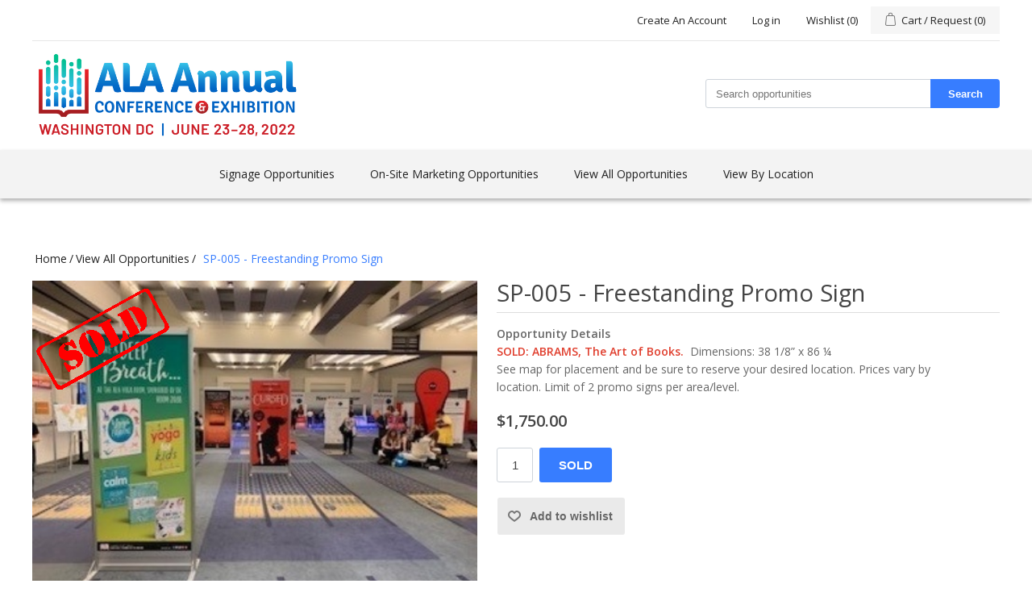

--- FILE ---
content_type: text/html; charset=utf-8
request_url: https://alaannual2022.sponsorship.ges.com/sp-005-freestanding-promo-sign
body_size: 5574
content:
<!DOCTYPE html><html lang=en class=html-product-details-page><head><title>ALA Annual 2022 | SP-005 - Freestanding Promo Sign</title><meta charset=UTF-8><meta name=description content=""><meta name=keywords content=""><meta name=generator content=nopCommerce><meta name=viewport content="width=device-width, initial-scale=1"><link href="https://fonts.googleapis.com/css2?family=Open+Sans:wght@400;600&amp;display=swap" rel=stylesheet><link href=/lib_npm/jquery-ui-dist/jquery-ui.min.css rel=stylesheet><link href=/Themes/DefaultClean/Content/css/styles.css rel=stylesheet><link href=/lib_npm/magnific-popup/magnific-popup.css rel=stylesheet><body><div class=ajax-loading-block-window style=display:none></div><div id=dialog-notifications-success title=Notification style=display:none></div><div id=dialog-notifications-error title=Error style=display:none></div><div id=dialog-notifications-warning title=Warning style=display:none></div><div id=bar-notification class=bar-notification-container data-close=Close></div><!--[if lte IE 8]><div style=clear:both;height:59px;text-align:center;position:relative><a href=http://www.microsoft.com/windows/internet-explorer/default.aspx target=_blank> <img src=/Themes/DefaultClean/Content/images/ie_warning.jpg height=42 width=820 alt="You are using an outdated browser. For a faster, safer browsing experience, upgrade for free today."> </a></div><![endif]--><div class=master-wrapper-page><div class=header><div class=header-wrapper><div class=header-upper><div class=header-selectors-wrapper></div><div class=header-links-wrapper><div class=header-links><ul><li><a href="/register?returnUrl=%2Fsp-005-freestanding-promo-sign" class=ico-register>Create An Account</a><li><a href="/login?returnUrl=%2Fsp-005-freestanding-promo-sign" class=ico-login>Log in</a><li><a href=/wishlist class=ico-wishlist> <span class=wishlist-label>Wishlist</span> <span class=wishlist-qty>(0)</span> </a><li id=topcartlink><a href=/cart class=ico-cart> <span class=cart-label>Cart / Request</span> <span class=cart-qty>(0)</span> </a></ul></div><div id=flyout-cart class=flyout-cart><div class=mini-shopping-cart><div class=count>You have no items in your cart.</div></div></div></div></div><div class=header-lower><div class=header-logo><a href="/"> <img alt=ALAA2022 src=https://alaannual2022.sponsorship.ges.com/images/thumbs/0045519_ALA-AC22-logo-horizontal-date.jpeg> </a></div><div class="search-box store-ssearch-box"><form method=get id=small-search-box-form action=/search><input type=text class=search-box-text id=small-searchterms autocomplete=off name=q placeholder="Search opportunities" aria-label="Search store"> <button type=submit class="button-1 search-box-button">Search</button></form></div></div><style>.product-sold-ribbon-medium{position:absolute !important;left:5px !important;top:10px !important}.page-view-plan .product-sold-ribbon-medium{position:absolute !important;left:15px !important;top:15px !important;width:103px !important;height:73px !important}.product-sold-ribbon-small{position:relative !important;left:2px !important}#map-product-list .product-sold-ribbon-small{position:relative !important;left:2px !important;top:-66px;float:left;margin-bottom:-30px}.product-sold-ribbon-big{position:absolute !important;left:5px !important;top:10px !important;width:165px !important;height:125px !important;margin:0 !important}</style></div></div><div class=header-menu-wrapper><div class=header-menu><ul class="top-menu notmobile"><li><a href=/signage-opportunities>Signage Opportunities </a><li><a href=/on-site-marketing-opportunities>On-Site Marketing Opportunities </a><li><a href=/view-all-opportunities>View All Opportunities </a><li><a href=/opportunity/ViewLocation>View By Location</a><div class=sublist-toggle></div><ul class="sublist first-level"></ul></ul><div class=menu-toggle>Categories</div><ul class="top-menu mobile"><li><a href=/signage-opportunities>Signage Opportunities </a><li><a href=/on-site-marketing-opportunities>On-Site Marketing Opportunities </a><li><a href=/view-all-opportunities>View All Opportunities </a><li><a href=/opportunity/ViewLocation>View By Location</a><div class=sublist-toggle></div><ul class="sublist first-level"></ul></ul></div></div><div class=master-wrapper-content><div class=master-column-wrapper><div class=breadcrumb><ul itemscope itemtype=http://schema.org/BreadcrumbList><li><span> <a href="/"> <span>Home</span> </a> </span> <span class=delimiter>/</span><li itemprop=itemListElement itemscope itemtype=http://schema.org/ListItem><a href=/view-all-opportunities itemprop=item> <span itemprop=name>View All Opportunities</span> </a> <span class=delimiter>/</span><meta itemprop=position content=1><li itemprop=itemListElement itemscope itemtype=http://schema.org/ListItem><strong class=current-item itemprop=name>SP-005 - Freestanding Promo Sign</strong> <span itemprop=item itemscope itemtype=http://schema.org/Thing id=/sp-005-freestanding-promo-sign> </span><meta itemprop=position content=2></ul></div><div class=center-1><div class="page product-details-page"><div class=page-body><form method=post id=product-details-form action=/sp-005-freestanding-promo-sign><div itemscope itemtype=http://schema.org/Product><meta itemprop=name content="SP-005 - Freestanding Promo Sign"><meta itemprop=sku><meta itemprop=gtin><meta itemprop=mpn><meta itemprop=description content="&lt;p>&lt;strong>Opportunity Details&lt;/strong>&lt;/p>
&lt;ul>
&lt;li>&lt;span style=&#34;color: #e03e2d;&#34;>&lt;strong>SOLD: ABRAMS, The Art of Books.&amp;nbsp; &lt;/strong>&lt;/span>Dimensions: 38 1/8” x 86 ¼&lt;/li>
&lt;li>See map for placement and be sure to reserve your desired location. Prices vary by location.&amp;nbsp;Limit of 2 promo signs per area/level.&lt;/li>
&lt;/ul>"><meta itemprop=image content=https://alaannual2022.sponsorship.ges.com/images/thumbs/0045539_sp-005-freestanding-promo-sign_480.jpeg><div itemprop=offers itemscope itemtype=http://schema.org/Offer><meta itemprop=url content=http://alaannual2022.sponsorship.ges.com/sp-005-freestanding-promo-sign><meta itemprop=price content=1750.00><meta itemprop=priceCurrency content=AED><meta itemprop=priceValidUntil><meta itemprop=availability content=http://schema.org/OutOfStock></div><div itemprop=review itemscope itemtype=http://schema.org/Review><meta itemprop=author content=ALL><meta itemprop=url content=/productreviews/185643></div></div><div data-productid=185643><div class=product-essential><div class=gallery><div class=picture><img alt="Picture of SP-005 - Freestanding Promo Sign" src=https://alaannual2022.sponsorship.ges.com/images/thumbs/0045539_sp-005-freestanding-promo-sign_480.jpeg title="Picture of SP-005 - Freestanding Promo Sign" id=main-product-img-185643></div><div class=picture-thumbs><a class=thumb-item href=https://alaannual2022.sponsorship.ges.com/images/thumbs/0045539_sp-005-freestanding-promo-sign.jpeg alt="Picture of SP-005 - Freestanding Promo Sign" title="Picture of SP-005 - Freestanding Promo Sign"> <img src=https://alaannual2022.sponsorship.ges.com/images/thumbs/0045539_sp-005-freestanding-promo-sign_90.jpeg alt="Picture of SP-005 - Freestanding Promo Sign" title="Picture of SP-005 - Freestanding Promo Sign" data-defaultsize=https://alaannual2022.sponsorship.ges.com/images/thumbs/0045539_sp-005-freestanding-promo-sign_480.jpeg data-fullsize=https://alaannual2022.sponsorship.ges.com/images/thumbs/0045539_sp-005-freestanding-promo-sign.jpeg> </a> <a class=thumb-item href=https://alaannual2022.sponsorship.ges.com/images/thumbs/0045540_sp-005-freestanding-promo-sign.jpeg alt="Picture of SP-005 - Freestanding Promo Sign" title="Picture of SP-005 - Freestanding Promo Sign"> <img src=https://alaannual2022.sponsorship.ges.com/images/thumbs/0045540_sp-005-freestanding-promo-sign_90.jpeg alt="Picture of SP-005 - Freestanding Promo Sign" title="Picture of SP-005 - Freestanding Promo Sign" data-defaultsize=https://alaannual2022.sponsorship.ges.com/images/thumbs/0045540_sp-005-freestanding-promo-sign_480.jpeg data-fullsize=https://alaannual2022.sponsorship.ges.com/images/thumbs/0045540_sp-005-freestanding-promo-sign.jpeg> </a> <a class=thumb-item href=https://alaannual2022.sponsorship.ges.com/images/thumbs/0045541_sp-005-freestanding-promo-sign.jpeg alt="Picture of SP-005 - Freestanding Promo Sign" title="Picture of SP-005 - Freestanding Promo Sign"> <img src=https://alaannual2022.sponsorship.ges.com/images/thumbs/0045541_sp-005-freestanding-promo-sign_90.jpeg alt="Picture of SP-005 - Freestanding Promo Sign" title="Picture of SP-005 - Freestanding Promo Sign" data-defaultsize=https://alaannual2022.sponsorship.ges.com/images/thumbs/0045541_sp-005-freestanding-promo-sign_480.jpeg data-fullsize=https://alaannual2022.sponsorship.ges.com/images/thumbs/0045541_sp-005-freestanding-promo-sign.jpeg> </a></div></div><div class=overview><div class=product-name><h1>SP-005 - Freestanding Promo Sign</h1></div><div class=short-description><p><strong>Opportunity Details</strong><ul><li><span style=color:#e03e2d><strong>SOLD: ABRAMS, The Art of Books.&nbsp; </strong></span>Dimensions: 38 1/8” x 86 ¼<li>See map for placement and be sure to reserve your desired location. Prices vary by location.&nbsp;Limit of 2 promo signs per area/level.</ul></div><div class=additional-details></div><div class=prices><div class=product-price><span id=price-value-185643 class=price-value-185643> $1,750.00 </span></div></div><div class=add-to-cart><div class=add-to-cart-panel><label class=qty-label for=addtocart_185643_EnteredQuantity>Qty:</label> <input id=product_enteredQuantity_185643 class=qty-input type=text aria-label="Enter a quantity" data-val=true data-val-required="The Qty field is required." name=addtocart_185643.EnteredQuantity value=1> <button type=button id=add-to-cart-button-185643 class="button-1 add-to-cart-button" data-productid=185643 onclick="return AjaxCart.addproducttocart_details(&#34;/addproducttocart/details/185643/1&#34;,&#34;#product-details-form&#34;),!1">Add to cart</button></div></div><div class=overview-buttons><div class=add-to-wishlist><button type=button id=add-to-wishlist-button-185643 class="button-2 add-to-wishlist-button" data-productid=185643 onclick="return AjaxCart.addproducttocart_details(&#34;/addproducttocart/details/185643/2&#34;,&#34;#product-details-form&#34;),!1">Add to wishlist</button></div></div></div></div><div class=product-collateral></div></div><input name=__RequestVerificationToken type=hidden value=CfDJ8A153lD_CXtGlerphU0VL7i29JrkVb-G5piKHkyEaC952gIFBxdL43bzabrvKZNa4sqTkvA7czFQ_X1G3IF6jO2j63SwL6LoZ-mRVa4HbgiSrOBfPR5zrC_aB-FXOseoNVkG1tn2ZHvo8B2eAvuIYPw></form></div></div></div></div></div><div class=footer><div class=footer-upper><div class="footer-block information"><div class=title><strong>Information</strong></div><ul class=list><li><a href=/privacy-notice>Privacy policy</a><li><a href=/conditions-of-use>Terms &amp; conditions of use</a></ul></div><div class="footer-block customer-service"><div class=title><strong>Customer service</strong></div><ul class=list><li><a href=/search>Search</a></ul></div><div class="footer-block my-account"><div class=title><strong>My account</strong></div><ul class=list><li><a href=/customer/info>My account</a><li><a href=/order/history>Requests/Orders</a><li><a href=/customer/addresses>Addresses</a><li><a href=/cart>Cart / Request</a><li><a href=/wishlist>Wishlist</a></ul></div><div class="footer-block follow-us"></div></div><div class=footer-lower><div class=footer-info><span class=footer-disclaimer>Copyright &copy; 2026 ALAA2022. All rights reserved.</span></div><div class=footer-powered-by>Powered by <a href="https://www.nopcommerce.com/">nopCommerce</a></div></div></div></div><script src=/lib_npm/jquery/jquery.min.js></script><script src=/lib_npm/jquery-validation/jquery.validate.min.js></script><script src=/lib_npm/jquery-validation-unobtrusive/jquery.validate.unobtrusive.min.js></script><script src=/lib_npm/jquery-ui-dist/jquery-ui.min.js></script><script src=/lib_npm/jquery-migrate/jquery-migrate.min.js></script><script src=/js/public.common.js></script><script src=/js/public.ajaxcart.js></script><script src=/js/public.countryselect.js></script><script src=/Plugins/Management.GESProductSold/Scripts/store.gesproductsold.general.js></script><script src=/lib_npm/magnific-popup/jquery.magnific-popup.min.js></script><script>$(document).ready(function(){$(".picture-thumbs").magnificPopup({type:"image",delegate:"a",removalDelay:300,gallery:{enabled:!0,navigateByImgClick:!0,preload:[0,1],tPrev:"Previous (Left arrow key)",tNext:"Next (Right arrow key)",tCounter:"%curr% of %total%"},tClose:"Close (Esc)",tLoading:"Loading..."})})</script><script>$(document).ready(function(){$(".thumb-item > img").on("click",function(){$("#main-product-img-185643").attr("src",$(this).attr("data-defaultsize"));$("#main-product-img-185643").attr("title",$(this).attr("title"));$("#main-product-img-185643").attr("alt",$(this).attr("alt"));$("#main-product-img-lightbox-anchor-185643").attr("href",$(this).attr("data-fullsize"));$("#main-product-img-lightbox-anchor-185643").attr("title",$(this).attr("title"))})})</script><script>$(document).ready(function(){$("#addtocart_185643_EnteredQuantity").on("keydown",function(n){if(n.keyCode==13)return $("#add-to-cart-button-185643").trigger("click"),!1});$("#product_enteredQuantity_185643").on("input propertychange paste",function(){var n={productId:185643,quantity:$("#product_enteredQuantity_185643").val()};$(document).trigger({type:"product_quantity_changed",changedData:n})})})</script><script>$(document).ready(function(){$(".header").on("mouseenter","#topcartlink",function(){$("#flyout-cart").addClass("active")});$(".header").on("mouseleave","#topcartlink",function(){$("#flyout-cart").removeClass("active")});$(".header").on("mouseenter","#flyout-cart",function(){$("#flyout-cart").addClass("active")});$(".header").on("mouseleave","#flyout-cart",function(){$("#flyout-cart").removeClass("active")})})</script><script>$("#small-search-box-form").on("submit",function(n){$("#small-searchterms").val()==""&&(alert("Please enter some search keyword"),$("#small-searchterms").focus(),n.preventDefault())})</script><script>$(document).ready(function(){var n,t;$("#small-searchterms").autocomplete({delay:500,minLength:3,source:"/catalog/searchtermautocomplete",appendTo:".search-box",select:function(n,t){return $("#small-searchterms").val(t.item.label),setLocation(t.item.producturl),!1},open:function(){n&&(t=document.getElementById("small-searchterms").value,$(".ui-autocomplete").append('<li class="ui-menu-item" role="presentation"><a href="/search?q='+t+'">View all results...<\/a><\/li>'))}}).data("ui-autocomplete")._renderItem=function(t,i){var r=i.label;return n=i.showlinktoresultsearch,r=htmlEncode(r),$("<li><\/li>").data("item.autocomplete",i).append("<a><img src='"+i.productpictureurl+"'><span>"+r+"<\/span><\/a>").appendTo(t)}})</script><script>var localized_data={AjaxCartFailure:"Failed to add the product. Please refresh the page and try one more time."};AjaxCart.init(!1,".header-links .cart-qty",".header-links .wishlist-qty","#flyout-cart",localized_data)</script><script>$(document).ready(function(){$(".menu-toggle").on("click",function(){$(this).siblings(".top-menu.mobile").slideToggle("slow")});$(".top-menu.mobile .sublist-toggle").on("click",function(){$(this).siblings(".sublist").slideToggle("slow")})})</script><script>$(document).ready(function(){$(".footer-block .title").on("click",function(){var n=window,t="inner",i;"innerWidth"in window||(t="client",n=document.documentElement||document.body);i={width:n[t+"Width"],height:n[t+"Height"]};i.width<769&&$(this).siblings(".list").slideToggle("slow")})})</script><script>$(document).ready(function(){$(".block .title").on("click",function(){var n=window,t="inner",i;"innerWidth"in window||(t="client",n=document.documentElement||document.body);i={width:n[t+"Width"],height:n[t+"Height"]};i.width<1001&&$(this).siblings(".listbox").slideToggle("slow")})})</script><script>function toggleProductDescription(n){$("#collapsableProduct_"+n).toggleClass("expanded");$("#readMore_"+n).toggleClass("hidden");$("#readLess_"+n).toggleClass("hidden")}</script>

--- FILE ---
content_type: application/javascript
request_url: https://alaannual2022.sponsorship.ges.com/Plugins/Management.GESProductSold/Scripts/store.gesproductsold.general.js
body_size: 2070
content:
(function () {

  var soldProductCount = 0;

  this.store_ProductSold = this.store_ProductSold || {};

  function checkProductSoldState(productList, afterCheck) {
    $.ajax({
      type: "POST",
      traditional: true,
      url: "/GESProductSold/AreSold",
      data: { 'productIds': productList }
    }).success(function (data) {
      afterCheck(data.productSoldState);
    });
  }

  function checkProductSoldStateInCart(shoppingCartItems, afterCheck) {
    $.ajax({
      type: "POST",
      traditional: true,
      url: "/GESProductSold/AreSoldInCart",
      data: { 'shoppingCartItems': shoppingCartItems }
    }).success(function (data) {
      afterCheck(data.productSoldState);
    });
  }

  function findAndMarkProductsInGrid() {
    var products = $(".product-item");
    if (products.length < 1) return;

    var productList = [];
    products.each(function (index) {
      var that = $(this);
      productList.push(parseInt(that.data("productid")));
    });
    checkProductSoldState(productList, function (productSoldState) {
      var arrayLength = productSoldState.length;
      for (var i = 0; i < arrayLength; i++) {
        var that = productSoldState[i];
        var el = $('.product-item[data-productid="' + that.productId + '"]');
        if (that.isSold) {
          var picture = el.find(".picture");
          var image = $("<img src='/Plugins/Management.GESProductSold/Content/images/sold_icon_medium.png' class='product-sold-ribbon-medium'>");
          picture.append(image);

          var button = el.find(".product-box-add-to-cart-button");

          if (button.length > 0) {
            button.html("SOLD");
            button[0].onclick = null;
            button.unbind('click').click(function () {
              displayBarNotification("Contact event management for similar opportunities.", 'error', 3500);
            });
          }
        }
      }
    });
  }

  function findAndMarkProductInProductView() {
    var product = $(".product-details-page");
    if (product.length < 1) return;

    var productId = parseInt(product.find("[itemscope]").next().attr("data-productid"));
    var productList = [];
    productList.push(productId);
    checkProductSoldState(productList, function (productSoldState) {
      var arrayLength = productSoldState.length;
      if (arrayLength < 1) return;

      var that = productSoldState[0];
      if (that.isSold) {
        var picture = product.find(".picture");
        var image = $("<img src='/Plugins/Management.GESProductSold/Content/images/sold_icon_big.png' class='product-sold-ribbon-big'>");
        picture.append(image);

        var button = product.find(".add-to-cart-button");
        button.html("SOLD");
        if (button.length > 0) {
          button[0].onclick = null;
          button.unbind('click').click(function () {
            displayBarNotification("Contact event management for similar opportunities.", 'error', 3500);
          });
        }
      }
    });
  }

  function findAndMarkProductsInCart() {
    var products = $(".order-summary-content [name='removefromcart'], .wishlist-content [name='removefromcart']");

    if (products.length < 1) return;

    var shoppingCartItems = [];
    products.each(function (index) {
      var that = $(this);
      shoppingCartItems.push(parseInt(that.val()));
    });

    checkProductSoldStateInCart(shoppingCartItems, function (productSoldState) {
      var arrayLength = productSoldState.length;
      for (var i = 0; i < arrayLength; i++) {
        var that = productSoldState[i];
        if (that.isSold) {
          soldProductCount++;
          var el = $(".order-summary-content [name='removefromcart'][value='" + that.shoppingCartItemId + "']");
          if (el.length === 0) {
            el = $(".wishlist-content [name='removefromcart'][value='" + that.shoppingCartItemId + "']");
          }

          var parent = el.closest("tr");
          var picture = parent.find(".product-picture");
          var img = picture.find("img");
          var position = img.offset();

          var newImage = $("<img src='/Plugins/Management.GESProductSold/Content/images/sold_icon_small.png' class='product-sold-ribbon-small'>");
          var top = "-" + img.height() + "px";
          newImage.css("top", top);
          picture.append(newImage);

          //DFS Checkout Set Product Is Sold
          var soldProduct = parent.find(".product");
          var productSku = $(soldProduct).find("a").text()
          var soldMessage = $("<p>Product is sold</p>")
          soldMessage.css("color", "red");
          soldProduct.append(soldMessage);
        }
      }
    });
  }

  function findAndMarkProductsOnFloorPlan() {
    var products = $(".page-view-plan .map-product-details.item-box");
    if (products.length < 1) return;

    var productList = [];
    products.each(function (index) {
      var that = $(this);
      productList.push(parseInt(that.data("productid")));
    });
    checkProductSoldState(productList, function (productSoldState) {
      var arrayLength = productSoldState.length;
      for (var i = 0; i < arrayLength; i++) {
        var that = productSoldState[i];
        var el = $('.page-view-plan .map-product-details.item-box[data-productid="' + that.productId + '"]');
        if (that.isSold) {
          //-- big product preview box on right
          var picture = el.find(".map-product-details-product-image");
          var image = $("<img src='/Plugins/Management.GESProductSold/Content/images/sold_icon_medium.png' class='product-sold-ribbon-medium'>");
          picture.append(image);

          //-- small product preview in the list on right
          var el2 = $('.page-view-plan #map-product-list .marker[data-productid="' + that.productId + '"]');
          picture = el2.find(".marker-product-image");
          image = $("<img src='/Plugins/Management.GESProductSold/Content/images/sold_icon_small.png' class='product-sold-ribbon-small'>");
          picture.append(image);

          var button = el.find(".product-box-add-to-cart-button");
          button.html("SOLD");
          if (button.length > 0) {
            button[0].onclick = null;
            button.unbind('click').click(function (e) {
              displayBarNotification("Contact event management for similar opportunities.", 'error', 3500);
              e.preventDefault();
              return false;
            });
          }
        }
      }
    });
  }

  function checkOutSoldProduct() {
    $("#checkout").click(function () {
      if (soldProductCount != 0) {
        alert('Please remove sold product from your cart');
        return false;
      }
    })
  }

  function ready() {
    findAndMarkProductsInGrid();
    findAndMarkProductInProductView();
    findAndMarkProductsInCart();
    findAndMarkProductsOnFloorPlan();
    checkOutSoldProduct();
  }

  $(document).ready(ready);

})();
